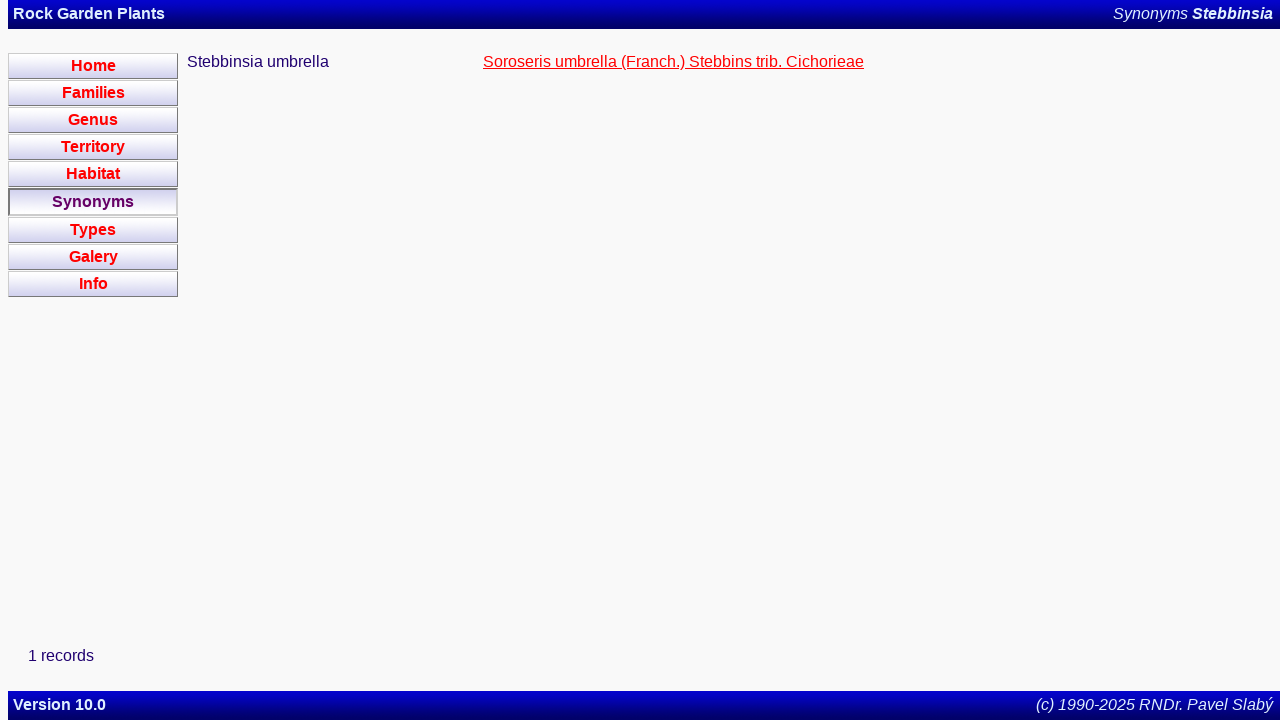

--- FILE ---
content_type: text/html
request_url: http://flora.kadel.cz/synonym/stebbinsia.html
body_size: 771
content:
<HTML><!-- DOCTYPE HTML PUBLIC "-//W3C//DTD HTML 3.2 Final//EN" -->
<HEAD><META HTTP-EQUIV="Content-Type" CONTENT="text/html; CHARSET=UTF-8">
<TITLE>Rock Garden Plant Database - SynonymsStebbinsia</TITLE>
<link rel="stylesheet" type="text/css" href="../flora2.css">
<link rel="icon" type="image/gif" href="../favicon.gif">
</HEAD>
<BODY>
<div class="topnav invcolor">
<div class="topnavleft">Rock Garden Plants</div>
<div class="topnavright">Synonyms <strong>Stebbinsia</strong></div>
</div>
<div class="leftnav">
<a href="../index.html" class="buttonlink"><div class="leftnavtop button">Home</div></a>
<a href="../family.html" class="buttonlink"><div class="leftnavtop button">Families</div></a>
<a href="../genus.html" class="buttonlink"><div class="leftnavtop button">Genus</div></a>
<a href="../territory.html" class="buttonlink"><div class="leftnavtop button">Territory</div></a>
<a href="../habitat.html" class="buttonlink"><div class="leftnavtop button">Habitat</div></a>
<a href="../synonyms.html" class="buttonlink"><div class="leftnavtop button buttonactive">Synonyms</div></a>
<a href="../type.html" class="buttonlink"><div class="leftnavtop button">Types</div></a>
<a href="../gallery/gallery00000.html" class="buttonlink"><div class="leftnavtop button">Galery</div></a>
<a href="../info.html" class="buttonlink"><div class="leftnavtop button">Info</div></a>
</div><div class="maincontent">
<table width="100%" cellspacing="0" cellpadding="1">
<tr height="10" id="S"><td>&nbsp;</td><td>&nbsp;</td></tr>
<tr><td>Stebbinsia umbrella</td><td VALIGN=TOP><a href="../cc/kvCard14224.html">Soroseris&nbsp;umbrella (Franch.) Stebbins&nbsp;trib. Cichorieae</td></a></td></tr>
</table></div>
<div class="leftnavbottom">
<div>1&nbsp;records</div>

</div>
</div>
<div class="botnav invcolor">
<div class="botnavleft">Version 10.0</div>
<div class="botnavright">(c) 1990-2025 RNDr. Pavel Slabý</div>
<div>
</BODY></HTML>


--- FILE ---
content_type: text/css
request_url: http://flora.kadel.cz/flora2.css
body_size: 4149
content:
a {
  color: red;
}
body {
 font-family: Arial, Helvetica, sans-serif;
 background-color: #F9F9F9;
 color: #200070;
}

td {
vertical-align: top;
}

p {
}

p.newname {
  margin-block-end: 0em;
  font-weight: bold;
}

p.oldname {
  margin-block-start: 0em;
}

.treelevel1 {
	font-size: larger;
	font-weight: bold;
}

.treelevel2 {
	font-size: larger;
}
.topnav  {
z-index:1; 
height:24px; 
position:fixed; 
top:0px; 
width:100%; 
padding-top:5px; 
padding-left:5px; 
}

.linktarget {
  height:28px
}

.invcolor {
background-color: #400080;
color: #E0F0FF;
background: url("Images/bar.png") repeat-x;
}

.topnavleft {
float:left;
width: auto;
overflow:hidden;
font-weight:700;
}

.topnavright {
float:right;
width: auto;
overflow: auto;
text-align: right; 
font-style:italic; 
padding-right:20px;
}

.leftnav {
z-index:1; 
position:fixed; 
top:29px; 
width:170px;
padding-top:24px; 
}

.leftnavtop {
padding-top:5px;
}

.leftnavbottom {
z-index:1; 
position:fixed; 
bottom:55px; 
width:130px;
padding-left: 20px;
padding-right: 20px;
}

.maincontent {
padding-top:24px; 
padding-bottom:24px; 
padding-left:178px; 
}

.rightnav {
float: right;
z-index:1; 
position:fixed; 
top:29px; 
right: 20px;
padding-right:20px;
}

.rightnavtop {
text-align: right;
}

.botnav  {
z-index:1; 
height:24px; 
position:fixed; 
bottom:0px; 
width:100%; 
padding-bottom:5px; 
padding-left:5px; 
}
.botnavleft {
float:left;
width: auto;
overflow:hidden;
font-weight:700;
padding-top: 5px;
}

.botnavright {
float:right;
width: auto;
overflow: auto;
text-align: right; 
font-style:italic; 
padding-right:20px;
padding-top: 5px;
}

.rpad {
  padding-right: 20px;
}

.tight {
  padding: 0px;
}

.button {
  margin: 0;
  margin-bottom: 1px;
  padding: 3px 5px;
  text-decoration: none;
  text-align: center;
  font-weight: bold;
  cursor: hand;
  background: url("Images/button.png") repeat-x;
  border: 1px outset #ccc;
} 

.buttonactive {
  border: 2px inset #ccc;
  background: url("Images/button.png") repeat-x 0px -40px;
  color: #660066;
} 

.buttonlink {
  text-decoration: none;
}

.small {
  font-size: 90%;
  text-decoration: none;
  font-weight: normal;
  padding: 3px 1px;
}

.territorylink3 {
	font-size: 90%;
}

.comment {
	border-top: 2px solid #400080
}

.nextprev {
	font-size: 80%
}

.nextprev.next {
	text-align: left;
}

.nextprev.prev {
	text-align: right;
}

.separator {
   margin-bottom: 18px;
}

.mainlist p {
   margin: 0px;
   margin-left: 34px;
}

.maincontent-grid {
  display: grid;
  grid-template-columns: 170px auto;
  grid-row-gap: 30px;
  padding-top:24px; 
  padding-bottom:24px; 
  padding-left:17px; 
}

.gallerytable {
   border-style: none;
   display: grid;
   grid-template-columns: 14px 19.6% 19.6% 19.6% 19.6% 19.6% 14px;
   grid-row: 4 / span 1;	
   grid-column: 2 / span 1;	
   grid-row-gap: 20px;
   text-align: center;
}

.gtpp {
    height: 62px;
    text-align: center;
    padding-top: 46px;
	padding-left: 2px;
    border: none;
    background: url("Images/button.png");	
}

.gtpp:hover {
     border: 1px outset #ccc;
}

.buttonlinkblue {
    text-decoration: none;
	color: #200070; 
 }

@media only screen and (min-width: 1900px) {
	.gallerytable {
		grid-template-columns: 14px 9.5% 9.5% 9.5% 9.5% 9.5% 9.5% 9.5% 9.5% 9.5% 9.5% 14px;
	}
}

.gallerytable img {
  margin: auto;
  padding: 4px;
  height: 102px;
  display: block;
}

.gallerymain {
   display: grid;
   grid-template-columns: auto 800px auto;
    grid-column: 2 / span 1;	
    grid-row: 1 / span 3;	
	text-align: center;
}

.gallerymain img {
    display: block;
    margin: auto;
    max-width: 900px;
    max-height: 700px;
}

.gallerymain table {
	text-align: center;
	width: 100%;
	margin: 10px;
}

.gallerymain td.nextprev {
	width: 150px;
}

.leftnavgrid {
    grid-row: 1 / span 2;	
}

.leftnavbottomgrid {
    grid-row: 4 / span 1;	
    grid-column: 1 / span 1;	
}
